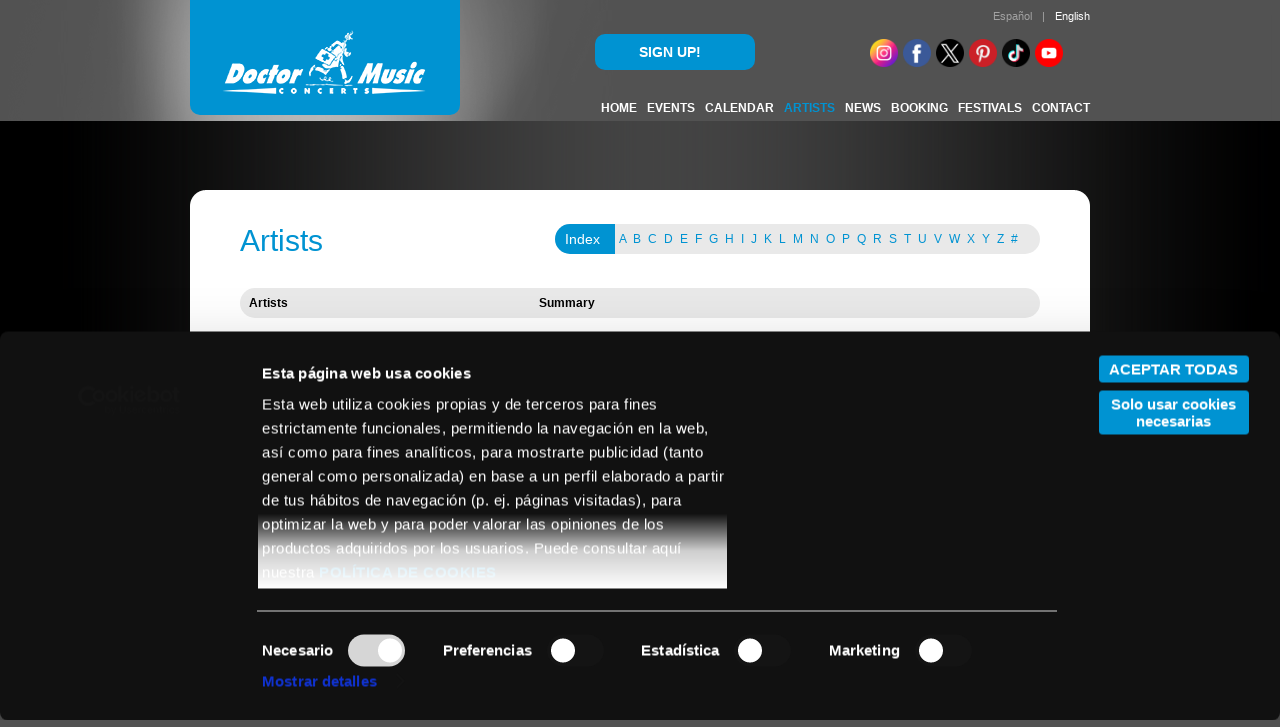

--- FILE ---
content_type: text/html; charset=utf-8
request_url: https://www.doctormusic.com/artists?k=B
body_size: 8881
content:

<!DOCTYPE html>
<html lang="en">
<head>
<title>Artists | Doctor Music Concerts</title>
<meta name="description" content="Check all artists and concerts organized by Doctor Music in Spain. Online ticket sales for the best music events.">
<script id="Cookiebot" src="https://consent.cookiebot.com/uc.js" data-cbid="3ed51dab-d285-43a0-9a8c-4016c9ed4359" data-blockingmode="auto" type="text/javascript"></script>	

<meta name="viewport" content="width=device-width, initial-scale=1">
<link rel="stylesheet" href="https://cdnjs.cloudflare.com/ajax/libs/font-awesome/4.7.0/css/font-awesome.min.css">
<meta property="og:url" content="" />
<meta property="og:title" content="Doctor Music Artists" />
<meta property="og:description" content="Artists" />
<meta property="og:image" content="" />

<meta content="BCNBIT, S.L. (www.bcnbit.com)" http-equiv="Author" lang="en" />
<meta content="text/html; charset=utf-8" http-equiv="Content-Type" lang="en" />
<meta content="Alejandro Sanz, Dotan, Evanescence, Grey Daze, Marilyn Manson, Max Pezzali, Midnight Til Morning, Moby, Robbie Williams, Super 90&#039;s, Zach Bryan, Donostia Arena, Golem&#039;S, Icónica Santalucía Sevilla Fest, La (2) de Apolo, La Farga de L&#039;Hospitalet, La Riviera, Lula Club, MEO Arena, Olimpic Arena Badalona, Palacio Vistalegre, Razzmatazz 1, Razzmatazz 3, RCDE Stadium, Resurrection Fest, Sala Uni, Sala Villanos, Barcelona, Lisboa, Madrid, San Sebastián, Sevilla, Viveiro, buy, concert, tickets" http-equiv="Keywords" lang="en" />
<meta content="width=900" http-equiv="Viewport" lang="en" />
<meta name="description" content="Concert promoters. Information about international tours and ticket sales for concerts scheduled in Spain." />
<link href="favicon.ico" rel="icon" type="image/x-icon" />
<link href="favicon.ico" rel="shortcut icon" type="image/x-icon" />
<script src="https://analytics.ahrefs.com/analytics.js" data-key="e1yeGEKlTdikyo7vjgvydA" async></script><link rel="canonical" href="https://www.doctormusic.com/artists" /><link rel="alternate" hreflang="es" href="https://www.doctormusic.com/artistas" />
<link rel="alternate" hreflang="en" href="https://www.doctormusic.com/artists" />
<link rel="alternate" hreflang="x-default" href="https://www.doctormusic.com/artistas" />
<script type="application/ld+json">{"@context":"https://schema.org","@type":"Organization","name":"Doctor Music","alternateName":"Big Tours SL","url":"https://www.doctormusic.com","logo":"https://www.doctormusic.com/logo_header_new.png","sameAs":["https://www.facebook.com/doctormusicconcerts","https://twitter.com/DoctorMusicTuit","https://instagram.com/doctormusicconcerts","https://www.youtube.com/DoctorMusicTv","https://www.tiktok.com/@doctormusicconcerts"],"contactPoint":{"@type":"ContactPoint","contactType":"Customer Service","email":"info@doctormusic.com"}}</script><link rel="image_src" href="" />
<link href="dist/css/styles.min.css" rel="stylesheet" type="text/css" />
<link href="dist/css/artist.min.css" rel="stylesheet" type="text/css"/>
<script src="https://ajax.googleapis.com/ajax/libs/jquery/1.7/jquery.min.js" ></script>
</head>
<body>
<!-- Google Code para etiquetas de remarketing -->
<!--------------------------------------------------
Es posible que las etiquetas de remarketing todavía no estén asociadas a la información de identificación personal o que estén en páginas relacionadas con las categorías delicadas. Para obtener más información e instrucciones sobre cómo configurar la etiqueta, consulte http://google.com/ads/remarketingsetup.
--------------------------------------------------->
<script type="text/plain" data-cookieconsent="marketing">
            Cookiebot.getScript("//www.googleadservices.com/pagead/conversion_async.js", true, function () {
                window.google_trackConversion({
                google_conversion_id: 954238504,
                google_custom_params: window.google_tag_params,
                google_remarketing_only: true
                });
            });
        </script><noscript>
<div style="display:inline;">
<img height="1" width="1" style="border-style:none;" alt="" src="//googleads.g.doubleclick.net/pagead/viewthroughconversion/954238504/?value=0&amp;guid=ON&amp;script=0"/>
</div>
</noscript>

  <div id="div_artists_1"></div>
  <div id="div_artists_2">
    <div id="div_header">
  <div id="div_languages">
    <span style="margin: 0px 10px 0px 0px;"><a href="javascript:set_language('es')">Español</a></span>|<span class="on" style="margin: 0px 0px 0px 10px;">English</span>  </div>
  <div id="div_dj">

  <a class="href_newsletters_home_header" href="info.php">
    <div class="newsletters_home_header">
      <div id="descripcio">
        <p style="margin: 0px; text-align: center !important;"><strong>SIGN UP!</strong><br>
      </div>
    </div>
  </a>

  <!--<a href="http://www.doctormusicfestival.com" target="_blank"><img style="margin-top: -10px; float: right; display: block; margin-left: 15px;" align="absmiddle" border="0" width="50" src="images/logo-dmf.png" /></a>&nbsp;-->
  <!--<a href="http://www.doctormusic.dj" target="_blank"><img style="margin-top: 5px; float: right; display: block; margin-right: 5px;" align="absmiddle" border="0" height="28" src="images/logo_doctormusicdj.png" width="117" /></a>&nbsp;-->
  <a href="https://www.youtube.com/DoctorMusicTv" target="_blank"><img style="float: right; display: block; margin-right: 27px;margin-top:5px;" border="0" height="28" src="images/youtube.png" width="28" /></a>&nbsp;
  <a href="https://www.tiktok.com/@doctormusicconcerts" target="_blank"><img style="float: right; display: block; margin-right: 5px;margin-top:5px;" border="0" height="28" src="images/tik-tok.png" width="28" /></a>&nbsp;
  <!--<a href="https://plus.google.com/112283362695646186784/posts" target="_blank"><img style="float: right; display: block; margin-right: 5px;" border="0" height="35" src="images/googleplus.png" width="35" /></a>&nbsp;-->
  <a href="http://pinterest.com/doctormusic/" target="_blank"><img style="float: right; display: block; margin-right: 5px;margin-top:5px;" border="0" height="28" src="images/pinterest.png" width="28" /></a>&nbsp;
  <a href="https://x.com/DoctorMusicTuit" target="_blank"><img style="float: right; display: block; margin-right: 5px;margin-top:5px;" border="0" height="28" src="images/twitter.png" width="28" /></a>&nbsp;
  <a href="http://www.facebook.com/doctormusicconcerts" target="_blank"><img style="float: right; display: block; margin-right: 5px;margin-top:5px;" border="0" height="28" src="images/facebook.png" width="28" /></a>&nbsp;
  <a href="https://instagram.com/doctormusicconcerts" target="_blank"><img style="float: right; display: block; margin-right: 5px;margin-top:5px;" border="0" height="28" src="images/instagram.png" width="28" /></a>&nbsp;


  </div>
  
  <div id="div_main_menu">
    <ul>
      <div id="barlogo_close" onclick="closeNav()"><i class="fa fa-close"></i></div>
      <div class="top_menu">
<li class="off"><div><div><div><a href="/home">HOME</a></div></div></div></li>
      <li class="off"><div><div><div><a href="/concerts">EVENTS</a></div></div></div></li>
      <li class="off"><div><div><div><a href="/calendar">CALENDAR</a></div></div></div></li>
      <li class="on"><div><div><div><a href="/artists">ARTISTS</a></div></div></div></li>
      <li class="off"><div><div><div><a href="/news">NEWS</a></div></div></div></li>
      <li class="off"><div><div><div><a href="/booking">BOOKING</a></div></div></div></li>
      <li class="off"><div><div><div><a href="/festivals">FESTIVALS</a></div></div></div></li>
      <li class="off"><div><div><div><a href="/contact">CONTACT</a></div></div></div></li>
    </div>
    </ul>
  </div>
</div>
<div id="div_index_16">
</div>

<script>
function closeNav() {
  document.getElementById("div_main_menu").style.visibility = "hidden";
  document.getElementById("barlogo_close").style.visibility = "hidden";
  document.getElementById("div_header").style.display = "none";
}
</script>    <div id="div_artists_3"></div>
    <div id="div_artists_4">
        <div id="image-top" style="height: 20px"><img border="0" height="20" src="images/top.png" width="900"/></div>
      <div id="div_artists_5">
          <br/>
        <div class="h1">Artists</div>
                    <div class="ind">
                <div class="indice">Index</div>
                <div class=" letras">
                                        <a href="artists?k=A">A</a>
                                        <a href="artists?k=B">B</a>
                                        <a href="artists?k=C">C</a>
                                        <a href="artists?k=D">D</a>
                                        <a href="artists?k=E">E</a>
                                        <a href="artists?k=F">F</a>
                                        <a href="artists?k=G">G</a>
                                        <a href="artists?k=H">H</a>
                                        <a href="artists?k=I">I</a>
                                        <a href="artists?k=J">J</a>
                                        <a href="artists?k=K">K</a>
                                        <a href="artists?k=L">L</a>
                                        <a href="artists?k=M">M</a>
                                        <a href="artists?k=N">N</a>
                                        <a href="artists?k=O">O</a>
                                        <a href="artists?k=P">P</a>
                                        <a href="artists?k=Q">Q</a>
                                        <a href="artists?k=R">R</a>
                                        <a href="artists?k=S">S</a>
                                        <a href="artists?k=T">T</a>
                                        <a href="artists?k=U">U</a>
                                        <a href="artists?k=V">V</a>
                                        <a href="artists?k=W">W</a>
                                        <a href="artists?k=X">X</a>
                                        <a href="artists?k=Y">Y</a>
                                        <a href="artists?k=Z">Z</a>
                                         <a href="artists">#</a>
                                </div>
            </div>
        
          
                      <div id="div_artists_6">

          
            <div class="letras sub" style="width: 792px">
                <div class="grid_header" style="float: left; width: 280px">Artists</div>
                <div class="grid_header" style="float: left; width: 480px">Summary</div>
                <div style="clear: both"></div>
            </div>
            <br style="clear: both"/>
                            <div class="letralink" id="B">B</div>
                 
                <div class="grid_cell" style="float: left; width: 280px">
                  <a href="javascript:go_to_artists('en','babel-fish')">
                    Babel Fish                    <!-- < ?php echo html_entity_decode(mb_convert_encoding(htmlspecialchars(cut_string($arr_lista_artist_letra[$i]["title"], 17), ENT_QUOTES), 'HTML-ENTITIES', 'UTF-8')); ?> -->
                  </a>
                </div>
                <div class="grid_cell" style="float: left; width: 480px">Norwegian pop rock band from Oslo formed in the late 1980s</div>
                <div style="clear: both; height: 2px; border-top: 1px solid #dcdcdc; margin-bottom: 5px"></div>
             
                <div class="grid_cell" style="float: left; width: 280px">
                  <a href="javascript:go_to_artists('en','babes-in-toyland')">
                    Babes in Toyland                    <!-- < ?php echo html_entity_decode(mb_convert_encoding(htmlspecialchars(cut_string($arr_lista_artist_letra[$i]["title"], 17), ENT_QUOTES), 'HTML-ENTITIES', 'UTF-8')); ?> -->
                  </a>
                </div>
                <div class="grid_cell" style="float: left; width: 480px">Babes in Toyland was an American grunge/rock band from Minnesota formed in 1987. The...</div>
                <div style="clear: both; height: 2px; border-top: 1px solid #dcdcdc; margin-bottom: 5px"></div>
             
                <div class="grid_cell" style="float: left; width: 280px">
                  <a href="javascript:go_to_artists('en','backstreet-boys')">
                    Backstreet Boys                    <!-- < ?php echo html_entity_decode(mb_convert_encoding(htmlspecialchars(cut_string($arr_lista_artist_letra[$i]["title"], 17), ENT_QUOTES), 'HTML-ENTITIES', 'UTF-8')); ?> -->
                  </a>
                </div>
                <div class="grid_cell" style="float: left; width: 480px">The American vocal group formed in Orlando is the best-selling boy band of all time</div>
                <div style="clear: both; height: 2px; border-top: 1px solid #dcdcdc; margin-bottom: 5px"></div>
             
                <div class="grid_cell" style="float: left; width: 280px">
                  <a href="javascript:go_to_artists('en','bad-manners')">
                    Bad Manners                    <!-- < ?php echo html_entity_decode(mb_convert_encoding(htmlspecialchars(cut_string($arr_lista_artist_letra[$i]["title"], 17), ENT_QUOTES), 'HTML-ENTITIES', 'UTF-8')); ?> -->
                  </a>
                </div>
                <div class="grid_cell" style="float: left; width: 480px">Bad Manners are a two-tone and ska band led by frontman Buster Bloodvessel, formed in...</div>
                <div style="clear: both; height: 2px; border-top: 1px solid #dcdcdc; margin-bottom: 5px"></div>
             
                <div class="grid_cell" style="float: left; width: 280px">
                  <a href="javascript:go_to_artists('en','bad-religion')">
                    Bad Religion                    <!-- < ?php echo html_entity_decode(mb_convert_encoding(htmlspecialchars(cut_string($arr_lista_artist_letra[$i]["title"], 17), ENT_QUOTES), 'HTML-ENTITIES', 'UTF-8')); ?> -->
                  </a>
                </div>
                <div class="grid_cell" style="float: left; width: 480px">The band formed in Los Angeles is considered one of the most successful independent p...</div>
                <div style="clear: both; height: 2px; border-top: 1px solid #dcdcdc; margin-bottom: 5px"></div>
             
                <div class="grid_cell" style="float: left; width: 280px">
                  <a href="javascript:go_to_artists('en','barry-adamson')">
                    Barry Adamson                    <!-- < ?php echo html_entity_decode(mb_convert_encoding(htmlspecialchars(cut_string($arr_lista_artist_letra[$i]["title"], 17), ENT_QUOTES), 'HTML-ENTITIES', 'UTF-8')); ?> -->
                  </a>
                </div>
                <div class="grid_cell" style="float: left; width: 480px">Barry Adamson is a rock musician. He has worked with bands such as Magazine, Buzzcock...</div>
                <div style="clear: both; height: 2px; border-top: 1px solid #dcdcdc; margin-bottom: 5px"></div>
             
                <div class="grid_cell" style="float: left; width: 280px">
                  <a href="javascript:go_to_artists('en','battlebeast')">
                    Battle Beast                    <!-- < ?php echo html_entity_decode(mb_convert_encoding(htmlspecialchars(cut_string($arr_lista_artist_letra[$i]["title"], 17), ENT_QUOTES), 'HTML-ENTITIES', 'UTF-8')); ?> -->
                  </a>
                </div>
                <div class="grid_cell" style="float: left; width: 480px">Battle Beast is a Finnish heavy metal and power metal band established in Helsinki.</div>
                <div style="clear: both; height: 2px; border-top: 1px solid #dcdcdc; margin-bottom: 5px"></div>
             
                <div class="grid_cell" style="float: left; width: 280px">
                  <a href="javascript:go_to_artists('en','bebe-rexha')">
                    Bebe Rexha                    <!-- < ?php echo html_entity_decode(mb_convert_encoding(htmlspecialchars(cut_string($arr_lista_artist_letra[$i]["title"], 17), ENT_QUOTES), 'HTML-ENTITIES', 'UTF-8')); ?> -->
                  </a>
                </div>
                <div class="grid_cell" style="float: left; width: 480px">This young Singer/songwriter has already made worldwide hits</div>
                <div style="clear: both; height: 2px; border-top: 1px solid #dcdcdc; margin-bottom: 5px"></div>
             
                <div class="grid_cell" style="float: left; width: 280px">
                  <a href="javascript:go_to_artists('en','ben-harper')">
                    Ben Harper                    <!-- < ?php echo html_entity_decode(mb_convert_encoding(htmlspecialchars(cut_string($arr_lista_artist_letra[$i]["title"], 17), ENT_QUOTES), 'HTML-ENTITIES', 'UTF-8')); ?> -->
                  </a>
                </div>
                <div class="grid_cell" style="float: left; width: 480px">American singer-songwriter and musician whose fan base spans several continents</div>
                <div style="clear: both; height: 2px; border-top: 1px solid #dcdcdc; margin-bottom: 5px"></div>
             
                <div class="grid_cell" style="float: left; width: 280px">
                  <a href="javascript:go_to_artists('en','berri-txarrak')">
                    Berri Txarrak                    <!-- < ?php echo html_entity_decode(mb_convert_encoding(htmlspecialchars(cut_string($arr_lista_artist_letra[$i]["title"], 17), ENT_QUOTES), 'HTML-ENTITIES', 'UTF-8')); ?> -->
                  </a>
                </div>
                <div class="grid_cell" style="float: left; width: 480px">Berri Txarrak was a Basque power trio that starts from the most forceful rock and emb...</div>
                <div style="clear: both; height: 2px; border-top: 1px solid #dcdcdc; margin-bottom: 5px"></div>
             
                <div class="grid_cell" style="float: left; width: 280px">
                  <a href="javascript:go_to_artists('en','beth-ditto')">
                    Beth Ditto                    <!-- < ?php echo html_entity_decode(mb_convert_encoding(htmlspecialchars(cut_string($arr_lista_artist_letra[$i]["title"], 17), ENT_QUOTES), 'HTML-ENTITIES', 'UTF-8')); ?> -->
                  </a>
                </div>
                <div class="grid_cell" style="float: left; width: 480px">The frontwoman of one of most talked-about dancy garage-punk bands, Gossip</div>
                <div style="clear: both; height: 2px; border-top: 1px solid #dcdcdc; margin-bottom: 5px"></div>
             
                <div class="grid_cell" style="float: left; width: 280px">
                  <a href="javascript:go_to_artists('en','beverly-knight')">
                    Beverly Knight                    <!-- < ?php echo html_entity_decode(mb_convert_encoding(htmlspecialchars(cut_string($arr_lista_artist_letra[$i]["title"], 17), ENT_QUOTES), 'HTML-ENTITIES', 'UTF-8')); ?> -->
                  </a>
                </div>
                <div class="grid_cell" style="float: left; width: 480px">Beverley Anne Smith is a British soul and R&amp;B singer, whose debut album The B-Funk wa...</div>
                <div style="clear: both; height: 2px; border-top: 1px solid #dcdcdc; margin-bottom: 5px"></div>
             
                <div class="grid_cell" style="float: left; width: 280px">
                  <a href="javascript:go_to_artists('en','beyonce')">
                    Beyoncé                    <!-- < ?php echo html_entity_decode(mb_convert_encoding(htmlspecialchars(cut_string($arr_lista_artist_letra[$i]["title"], 17), ENT_QUOTES), 'HTML-ENTITIES', 'UTF-8')); ?> -->
                  </a>
                </div>
                <div class="grid_cell" style="float: left; width: 480px">The American R&amp;B singer is one of the best-selling music artists of all time</div>
                <div style="clear: both; height: 2px; border-top: 1px solid #dcdcdc; margin-bottom: 5px"></div>
             
                <div class="grid_cell" style="float: left; width: 280px">
                  <a href="javascript:go_to_artists('en','biffy-clyro')">
                    Biffy Clyro                    <!-- < ?php echo html_entity_decode(mb_convert_encoding(htmlspecialchars(cut_string($arr_lista_artist_letra[$i]["title"], 17), ENT_QUOTES), 'HTML-ENTITIES', 'UTF-8')); ?> -->
                  </a>
                </div>
                <div class="grid_cell" style="float: left; width: 480px">Biffy Clyro is a rock band from Scotland, formed in 1995. After their first three alb...</div>
                <div style="clear: both; height: 2px; border-top: 1px solid #dcdcdc; margin-bottom: 5px"></div>
             
                <div class="grid_cell" style="float: left; width: 280px">
                  <a href="javascript:go_to_artists('en','big-audio-dynamite')">
                    Big Audio Dynamite                    <!-- < ?php echo html_entity_decode(mb_convert_encoding(htmlspecialchars(cut_string($arr_lista_artist_letra[$i]["title"], 17), ENT_QUOTES), 'HTML-ENTITIES', 'UTF-8')); ?> -->
                  </a>
                </div>
                <div class="grid_cell" style="float: left; width: 480px">Big Audio Dynamite is a British band formed in 1984. They are characterized by combin...</div>
                <div style="clear: both; height: 2px; border-top: 1px solid #dcdcdc; margin-bottom: 5px"></div>
             
                <div class="grid_cell" style="float: left; width: 280px">
                  <a href="javascript:go_to_artists('en','biohazard')">
                    Biohazard                    <!-- < ?php echo html_entity_decode(mb_convert_encoding(htmlspecialchars(cut_string($arr_lista_artist_letra[$i]["title"], 17), ENT_QUOTES), 'HTML-ENTITIES', 'UTF-8')); ?> -->
                  </a>
                </div>
                <div class="grid_cell" style="float: left; width: 480px">The band, a musical pioneer in every sense of the word, was one of the first to seaml...</div>
                <div style="clear: both; height: 2px; border-top: 1px solid #dcdcdc; margin-bottom: 5px"></div>
             
                <div class="grid_cell" style="float: left; width: 280px">
                  <a href="javascript:go_to_artists('en','birdy')">
                    Birdy                    <!-- < ?php echo html_entity_decode(mb_convert_encoding(htmlspecialchars(cut_string($arr_lista_artist_letra[$i]["title"], 17), ENT_QUOTES), 'HTML-ENTITIES', 'UTF-8')); ?> -->
                  </a>
                </div>
                <div class="grid_cell" style="float: left; width: 480px">The English musician, singer and songwriter is already one of the most promising pop...</div>
                <div style="clear: both; height: 2px; border-top: 1px solid #dcdcdc; margin-bottom: 5px"></div>
             
                <div class="grid_cell" style="float: left; width: 280px">
                  <a href="javascript:go_to_artists('en','bjorn-again')">
                    Bjorn Again                    <!-- < ?php echo html_entity_decode(mb_convert_encoding(htmlspecialchars(cut_string($arr_lista_artist_letra[$i]["title"], 17), ENT_QUOTES), 'HTML-ENTITIES', 'UTF-8')); ?> -->
                  </a>
                </div>
                <div class="grid_cell" style="float: left; width: 480px">Björn Again is an Australian ABBA tribute band formed in 1988. The name is a referen...</div>
                <div style="clear: both; height: 2px; border-top: 1px solid #dcdcdc; margin-bottom: 5px"></div>
             
                <div class="grid_cell" style="float: left; width: 280px">
                  <a href="javascript:go_to_artists('en','bjork')">
                    Björk                    <!-- < ?php echo html_entity_decode(mb_convert_encoding(htmlspecialchars(cut_string($arr_lista_artist_letra[$i]["title"], 17), ENT_QUOTES), 'HTML-ENTITIES', 'UTF-8')); ?> -->
                  </a>
                </div>
                <div class="grid_cell" style="float: left; width: 480px">The Icelandic singer-songwriter is known worldwide for her expressive and powerful vo...</div>
                <div style="clear: both; height: 2px; border-top: 1px solid #dcdcdc; margin-bottom: 5px"></div>
             
                <div class="grid_cell" style="float: left; width: 280px">
                  <a href="javascript:go_to_artists('en','black')">
                    Black                    <!-- < ?php echo html_entity_decode(mb_convert_encoding(htmlspecialchars(cut_string($arr_lista_artist_letra[$i]["title"], 17), ENT_QUOTES), 'HTML-ENTITIES', 'UTF-8')); ?> -->
                  </a>
                </div>
                <div class="grid_cell" style="float: left; width: 480px">Black reached their greatest success in 1987 with the release of Wonderful Life</div>
                <div style="clear: both; height: 2px; border-top: 1px solid #dcdcdc; margin-bottom: 5px"></div>
             
                <div class="grid_cell" style="float: left; width: 280px">
                  <a href="javascript:go_to_artists('en','black-veil-brides')">
                    Black Veil Brides                    <!-- < ?php echo html_entity_decode(mb_convert_encoding(htmlspecialchars(cut_string($arr_lista_artist_letra[$i]["title"], 17), ENT_QUOTES), 'HTML-ENTITIES', 'UTF-8')); ?> -->
                  </a>
                </div>
                <div class="grid_cell" style="float: left; width: 480px">The last metal phenomenon is awaited by a legion of loyal and active supporters</div>
                <div style="clear: both; height: 2px; border-top: 1px solid #dcdcdc; margin-bottom: 5px"></div>
             
                <div class="grid_cell" style="float: left; width: 280px">
                  <a href="javascript:go_to_artists('en','blackbear')">
                    Blackbear                    <!-- < ?php echo html_entity_decode(mb_convert_encoding(htmlspecialchars(cut_string($arr_lista_artist_letra[$i]["title"], 17), ENT_QUOTES), 'HTML-ENTITIES', 'UTF-8')); ?> -->
                  </a>
                </div>
                <div class="grid_cell" style="float: left; width: 480px">Matthew Tyler Musto is an American rapper, known professionally as Blackbear.</div>
                <div style="clear: both; height: 2px; border-top: 1px solid #dcdcdc; margin-bottom: 5px"></div>
             
                <div class="grid_cell" style="float: left; width: 280px">
                  <a href="javascript:go_to_artists('en','blind-guardian')">
                    Blind Guardian                    <!-- < ?php echo html_entity_decode(mb_convert_encoding(htmlspecialchars(cut_string($arr_lista_artist_letra[$i]["title"], 17), ENT_QUOTES), 'HTML-ENTITIES', 'UTF-8')); ?> -->
                  </a>
                </div>
                <div class="grid_cell" style="float: left; width: 480px">German power metal band formed in the mid-1980s</div>
                <div style="clear: both; height: 2px; border-top: 1px solid #dcdcdc; margin-bottom: 5px"></div>
             
                <div class="grid_cell" style="float: left; width: 280px">
                  <a href="javascript:go_to_artists('en','blondie')">
                    Blondie                    <!-- < ?php echo html_entity_decode(mb_convert_encoding(htmlspecialchars(cut_string($arr_lista_artist_letra[$i]["title"], 17), ENT_QUOTES), 'HTML-ENTITIES', 'UTF-8')); ?> -->
                  </a>
                </div>
                <div class="grid_cell" style="float: left; width: 480px">The American rock band, founded by singer Deborah Harry and Chris Stein, was a pionee...</div>
                <div style="clear: both; height: 2px; border-top: 1px solid #dcdcdc; margin-bottom: 5px"></div>
             
                <div class="grid_cell" style="float: left; width: 280px">
                  <a href="javascript:go_to_artists('en','bloodhound-gang')">
                    Bloodhound Gang                    <!-- < ?php echo html_entity_decode(mb_convert_encoding(htmlspecialchars(cut_string($arr_lista_artist_letra[$i]["title"], 17), ENT_QUOTES), 'HTML-ENTITIES', 'UTF-8')); ?> -->
                  </a>
                </div>
                <div class="grid_cell" style="float: left; width: 480px">The American comedy rock band are best known for their hit singles such as &#039;Fire Wate...</div>
                <div style="clear: both; height: 2px; border-top: 1px solid #dcdcdc; margin-bottom: 5px"></div>
             
                <div class="grid_cell" style="float: left; width: 280px">
                  <a href="javascript:go_to_artists('en','blow-monkeys')">
                    Blow Monkeys                    <!-- < ?php echo html_entity_decode(mb_convert_encoding(htmlspecialchars(cut_string($arr_lista_artist_letra[$i]["title"], 17), ENT_QUOTES), 'HTML-ENTITIES', 'UTF-8')); ?> -->
                  </a>
                </div>
                <div class="grid_cell" style="float: left; width: 480px">British band formed in the eighties, popular for its appearance on the soundtrack of</div>
                <div style="clear: both; height: 2px; border-top: 1px solid #dcdcdc; margin-bottom: 5px"></div>
             
                <div class="grid_cell" style="float: left; width: 280px">
                  <a href="javascript:go_to_artists('en','blur')">
                    Blur                    <!-- < ?php echo html_entity_decode(mb_convert_encoding(htmlspecialchars(cut_string($arr_lista_artist_letra[$i]["title"], 17), ENT_QUOTES), 'HTML-ENTITIES', 'UTF-8')); ?> -->
                  </a>
                </div>
                <div class="grid_cell" style="float: left; width: 480px">The band helped to popularise the Britpop genre in the 90&#039;s and achieved mass popular...</div>
                <div style="clear: both; height: 2px; border-top: 1px solid #dcdcdc; margin-bottom: 5px"></div>
             
                <div class="grid_cell" style="float: left; width: 280px">
                  <a href="javascript:go_to_artists('en','bobby-brown')">
                    Bobby Brown                    <!-- < ?php echo html_entity_decode(mb_convert_encoding(htmlspecialchars(cut_string($arr_lista_artist_letra[$i]["title"], 17), ENT_QUOTES), 'HTML-ENTITIES', 'UTF-8')); ?> -->
                  </a>
                </div>
                <div class="grid_cell" style="float: left; width: 480px">One of the biggest names in R &amp; B in the late 80&#039;s and early 90</div>
                <div style="clear: both; height: 2px; border-top: 1px solid #dcdcdc; margin-bottom: 5px"></div>
             
                <div class="grid_cell" style="float: left; width: 280px">
                  <a href="javascript:go_to_artists('en','bombai')">
                    Bombai                    <!-- < ?php echo html_entity_decode(mb_convert_encoding(htmlspecialchars(cut_string($arr_lista_artist_letra[$i]["title"], 17), ENT_QUOTES), 'HTML-ENTITIES', 'UTF-8')); ?> -->
                  </a>
                </div>
                <div class="grid_cell" style="float: left; width: 480px">Spanish band which music ranges from pop-rock to reggae and independent music.</div>
                <div style="clear: both; height: 2px; border-top: 1px solid #dcdcdc; margin-bottom: 5px"></div>
             
                <div class="grid_cell" style="float: left; width: 280px">
                  <a href="javascript:go_to_artists('en','bombay-bicycle-club')">
                    Bombay Bicycle Club                    <!-- < ?php echo html_entity_decode(mb_convert_encoding(htmlspecialchars(cut_string($arr_lista_artist_letra[$i]["title"], 17), ENT_QUOTES), 'HTML-ENTITIES', 'UTF-8')); ?> -->
                  </a>
                </div>
                <div class="grid_cell" style="float: left; width: 480px">Finest inde band from Britain of the last years</div>
                <div style="clear: both; height: 2px; border-top: 1px solid #dcdcdc; margin-bottom: 5px"></div>
             
                <div class="grid_cell" style="float: left; width: 280px">
                  <a href="javascript:go_to_artists('en','bon-jovi')">
                    Bon Jovi                    <!-- < ?php echo html_entity_decode(mb_convert_encoding(htmlspecialchars(cut_string($arr_lista_artist_letra[$i]["title"], 17), ENT_QUOTES), 'HTML-ENTITIES', 'UTF-8')); ?> -->
                  </a>
                </div>
                <div class="grid_cell" style="float: left; width: 480px">The popular New Jersey band led by Jon Bon Jovi</div>
                <div style="clear: both; height: 2px; border-top: 1px solid #dcdcdc; margin-bottom: 5px"></div>
             
                <div class="grid_cell" style="float: left; width: 280px">
                  <a href="javascript:go_to_artists('en','bonnie-raitt')">
                    Bonnie Raitt                    <!-- < ?php echo html_entity_decode(mb_convert_encoding(htmlspecialchars(cut_string($arr_lista_artist_letra[$i]["title"], 17), ENT_QUOTES), 'HTML-ENTITIES', 'UTF-8')); ?> -->
                  </a>
                </div>
                <div class="grid_cell" style="float: left; width: 480px">The American blues singer-songwriter achieved great commercial success in the 90&#039;s</div>
                <div style="clear: both; height: 2px; border-top: 1px solid #dcdcdc; margin-bottom: 5px"></div>
             
                <div class="grid_cell" style="float: left; width: 280px">
                  <a href="javascript:go_to_artists('en','brant-bjork')">
                    Brant Bjork                    <!-- < ?php echo html_entity_decode(mb_convert_encoding(htmlspecialchars(cut_string($arr_lista_artist_letra[$i]["title"], 17), ENT_QUOTES), 'HTML-ENTITIES', 'UTF-8')); ?> -->
                  </a>
                </div>
                <div class="grid_cell" style="float: left; width: 480px">Brant Bjork is an American musician is mainly known for being one of the most relevan...</div>
                <div style="clear: both; height: 2px; border-top: 1px solid #dcdcdc; margin-bottom: 5px"></div>
             
                <div class="grid_cell" style="float: left; width: 280px">
                  <a href="javascript:go_to_artists('en','brett-dennen')">
                    Brett Dennen                    <!-- < ?php echo html_entity_decode(mb_convert_encoding(htmlspecialchars(cut_string($arr_lista_artist_letra[$i]["title"], 17), ENT_QUOTES), 'HTML-ENTITIES', 'UTF-8')); ?> -->
                  </a>
                </div>
                <div class="grid_cell" style="float: left; width: 480px">American singer-songwriter considered the promise of Californian folk.</div>
                <div style="clear: both; height: 2px; border-top: 1px solid #dcdcdc; margin-bottom: 5px"></div>
             
                <div class="grid_cell" style="float: left; width: 280px">
                  <a href="javascript:go_to_artists('en','brian-may')">
                    Brian May                    <!-- < ?php echo html_entity_decode(mb_convert_encoding(htmlspecialchars(cut_string($arr_lista_artist_letra[$i]["title"], 17), ENT_QUOTES), 'HTML-ENTITIES', 'UTF-8')); ?> -->
                  </a>
                </div>
                <div class="grid_cell" style="float: left; width: 480px">Who was a Queen member is considered one of the greatest and most original guitarists...</div>
                <div style="clear: both; height: 2px; border-top: 1px solid #dcdcdc; margin-bottom: 5px"></div>
             
                <div class="grid_cell" style="float: left; width: 280px">
                  <a href="javascript:go_to_artists('en','britney-spears')">
                    Britney Spears                    <!-- < ?php echo html_entity_decode(mb_convert_encoding(htmlspecialchars(cut_string($arr_lista_artist_letra[$i]["title"], 17), ENT_QUOTES), 'HTML-ENTITIES', 'UTF-8')); ?> -->
                  </a>
                </div>
                <div class="grid_cell" style="float: left; width: 480px">American pop singer is one of the most influential figures in the revival of teen pop...</div>
                <div style="clear: both; height: 2px; border-top: 1px solid #dcdcdc; margin-bottom: 5px"></div>
             
                <div class="grid_cell" style="float: left; width: 280px">
                  <a href="javascript:go_to_artists('en','brooke-fraser')">
                    Brooke Fraser                    <!-- < ?php echo html_entity_decode(mb_convert_encoding(htmlspecialchars(cut_string($arr_lista_artist_letra[$i]["title"], 17), ENT_QUOTES), 'HTML-ENTITIES', 'UTF-8')); ?> -->
                  </a>
                </div>
                <div class="grid_cell" style="float: left; width: 480px">New Zealand&#039;s pop-folk artist</div>
                <div style="clear: both; height: 2px; border-top: 1px solid #dcdcdc; margin-bottom: 5px"></div>
             
                <div class="grid_cell" style="float: left; width: 280px">
                  <a href="javascript:go_to_artists('en','bruce-dickinson')">
                    Bruce Dickinson                    <!-- < ?php echo html_entity_decode(mb_convert_encoding(htmlspecialchars(cut_string($arr_lista_artist_letra[$i]["title"], 17), ENT_QUOTES), 'HTML-ENTITIES', 'UTF-8')); ?> -->
                  </a>
                </div>
                <div class="grid_cell" style="float: left; width: 480px">English singer and songwriter, best known as the lead vocalist of the heavy metal ban...</div>
                <div style="clear: both; height: 2px; border-top: 1px solid #dcdcdc; margin-bottom: 5px"></div>
             
                <div class="grid_cell" style="float: left; width: 280px">
                  <a href="javascript:go_to_artists('en','bruce-springsteen')">
                    Bruce Springsteen                    <!-- < ?php echo html_entity_decode(mb_convert_encoding(htmlspecialchars(cut_string($arr_lista_artist_letra[$i]["title"], 17), ENT_QUOTES), 'HTML-ENTITIES', 'UTF-8')); ?> -->
                  </a>
                </div>
                <div class="grid_cell" style="float: left; width: 480px">The New Jersey rocker is considered one of the most outstanding and important compose...</div>
                <div style="clear: both; height: 2px; border-top: 1px solid #dcdcdc; margin-bottom: 5px"></div>
             
                <div class="grid_cell" style="float: left; width: 280px">
                  <a href="javascript:go_to_artists('en','bruno-mars')">
                    Bruno Mars                    <!-- < ?php echo html_entity_decode(mb_convert_encoding(htmlspecialchars(cut_string($arr_lista_artist_letra[$i]["title"], 17), ENT_QUOTES), 'HTML-ENTITIES', 'UTF-8')); ?> -->
                  </a>
                </div>
                <div class="grid_cell" style="float: left; width: 480px">The singer from Hawaii is triumphing worldwide with his pop influenced by soul and R&amp;...</div>
                <div style="clear: both; height: 2px; border-top: 1px solid #dcdcdc; margin-bottom: 5px"></div>
             
                <div class="grid_cell" style="float: left; width: 280px">
                  <a href="javascript:go_to_artists('en','brunori-sas')">
                    Brunori Sas                    <!-- < ?php echo html_entity_decode(mb_convert_encoding(htmlspecialchars(cut_string($arr_lista_artist_letra[$i]["title"], 17), ENT_QUOTES), 'HTML-ENTITIES', 'UTF-8')); ?> -->
                  </a>
                </div>
                <div class="grid_cell" style="float: left; width: 480px">Acclaimed Italian musician with multiple chart-topping records and just as many sold-...</div>
                <div style="clear: both; height: 2px; border-top: 1px solid #dcdcdc; margin-bottom: 5px"></div>
             
                <div class="grid_cell" style="float: left; width: 280px">
                  <a href="javascript:go_to_artists('en','bryan-adams')">
                    Bryan Adams                    <!-- < ?php echo html_entity_decode(mb_convert_encoding(htmlspecialchars(cut_string($arr_lista_artist_letra[$i]["title"], 17), ENT_QUOTES), 'HTML-ENTITIES', 'UTF-8')); ?> -->
                  </a>
                </div>
                <div class="grid_cell" style="float: left; width: 480px">With a career spanning over four decades of chart-topping hits and tours, the Canadia...</div>
                <div style="clear: both; height: 2px; border-top: 1px solid #dcdcdc; margin-bottom: 5px"></div>
             
                <div class="grid_cell" style="float: left; width: 280px">
                  <a href="javascript:go_to_artists('en','bryan-ferry')">
                    Bryan Ferry                    <!-- < ?php echo html_entity_decode(mb_convert_encoding(htmlspecialchars(cut_string($arr_lista_artist_letra[$i]["title"], 17), ENT_QUOTES), 'HTML-ENTITIES', 'UTF-8')); ?> -->
                  </a>
                </div>
                <div class="grid_cell" style="float: left; width: 480px">Vocalist and principal songwriter with the band Roxy Music began his highly successfu...</div>
                <div style="clear: both; height: 2px; border-top: 1px solid #dcdcdc; margin-bottom: 5px"></div>
             
                <div class="grid_cell" style="float: left; width: 280px">
                  <a href="javascript:go_to_artists('en','buckcherry')">
                    Buckcherry                    <!-- < ?php echo html_entity_decode(mb_convert_encoding(htmlspecialchars(cut_string($arr_lista_artist_letra[$i]["title"], 17), ENT_QUOTES), 'HTML-ENTITIES', 'UTF-8')); ?> -->
                  </a>
                </div>
                <div class="grid_cell" style="float: left; width: 480px">One of the premier rock bands of the new millennium</div>
                <div style="clear: both; height: 2px; border-top: 1px solid #dcdcdc; margin-bottom: 5px"></div>
             
                <div class="grid_cell" style="float: left; width: 280px">
                  <a href="javascript:go_to_artists('en','burning-spear')">
                    Burning Spear                    <!-- < ?php echo html_entity_decode(mb_convert_encoding(htmlspecialchars(cut_string($arr_lista_artist_letra[$i]["title"], 17), ENT_QUOTES), 'HTML-ENTITIES', 'UTF-8')); ?> -->
                  </a>
                </div>
                <div class="grid_cell" style="float: left; width: 480px">Burning Spear is one of the greatest reggae legend in the world.</div>
                <div style="clear: both; height: 2px; border-top: 1px solid #dcdcdc; margin-bottom: 5px"></div>
             
                <div class="grid_cell" style="float: left; width: 280px">
                  <a href="javascript:go_to_artists('en','busted')">
                    Busted                    <!-- < ?php echo html_entity_decode(mb_convert_encoding(htmlspecialchars(cut_string($arr_lista_artist_letra[$i]["title"], 17), ENT_QUOTES), 'HTML-ENTITIES', 'UTF-8')); ?> -->
                  </a>
                </div>
                <div class="grid_cell" style="float: left; width: 480px">Pop trio Busted are back after more than 10 years</div>
                <div style="clear: both; height: 2px; border-top: 1px solid #dcdcdc; margin-bottom: 5px"></div>
                               </div>
        <div id="div_artists_15"><img border="0" height="1" src="/images/spacer.png" width="1"/></div>
        <br/>
        <div style="clear: both"></div>
      </div>
      <div id="image-bottom" style="background-color: #525252"><img border="0" height="20" src="images/bottom.png" width="900"/></div>
      
<style>
  .float-button{
    position: fixed;
    bottom: 0px;    
    right: 30px;
    z-index: 3;
    cursor: pointer;
    background: #0093D2;
    border-radius:2px;
    padding-left: 15px; 
    padding-right: 15px;
    padding-top: 5px;
    padding-bottom: 5px;
    text-align: center !important;
  }
  .btn{
    text-decoration: none !important;
  }
</style><script type="text/javascript">
  var _gaq = _gaq || [];
  _gaq.push(['_setAccount', 'UA-26857499-1']);
  _gaq.push(['_trackPageview']);

  (function() {
    var ga = document.createElement('script'); ga.type = 'text/javascript'; ga.async = true;
    ga.src = ('https:' == document.location.protocol ? 'https://ssl' : 'http://www') + '.google-analytics.com/ga.js';
    var s = document.getElementsByTagName('script')[0]; s.parentNode.insertBefore(ga, s);
  })();

</script>

<!-- Facebook Pixel Code -->
<script>
!function(f,b,e,v,n,t,s){if(f.fbq)return;n=f.fbq=function(){n.callMethod?
n.callMethod.apply(n,arguments):n.queue.push(arguments)};if(!f._fbq)f._fbq=n;
n.push=n;n.loaded=!0;n.version='2.0';n.queue=[];t=b.createElement(e);t.async=!0;
t.src=v;s=b.getElementsByTagName(e)[0];s.parentNode.insertBefore(t,s)}(window,
document,'script','https://connect.facebook.net/en_US/fbevents.js');
fbq('init', '1725603174433349'); // Insert your pixel ID here.
fbq('track', 'PageView');
</script>
<noscript><img height="1" width="1" style="display:none"
src="https://www.facebook.com/tr?id=1725603174433349&ev=PageView&noscript=1"
/></noscript>
<!-- DO NOT MODIFY -->
<!-- End Facebook Pixel Code -->


<!-- BEGIN: FOOTER INFORMATION -->
<div id="div_footer">
  <div id="div_dj_responsive">
      <div class="social">
          <a href="https://www.youtube.com/DoctorMusicTv" target="_blank"><img src="images/youtube.png" height="28" width="28" /></a>&nbsp;
          <a href="https://www.tiktok.com/@doctormusicconcerts" target="_blank"><img  height="28" src="images/tik-tok.png" width="28" /></a>&nbsp;
          <a href="http://pinterest.com/doctormusic/" target="_blank"><img border="0" height="28" src="images/pinterest.png" width="28" /></a>&nbsp;
          <a href="https://x.com/DoctorMusicTuit" target="_blank"><img border="0" height="28" src="images/twitter.png" width="28" /></a>&nbsp;
          <a href="http://www.facebook.com/doctormusicconcerts" target="_blank"><img border="0" height="28" src="images/facebook.png" width="28" /></a>&nbsp;
          <a href="https://instagram.com/doctormusicconcerts" target="_blank"><img border="0" height="28" src="images/instagram.png" width="28" /></a>&nbsp;
      </div>
      <div class="publi">
        &copy; 2026 - BIG TOURS SL consta inscrita en el Registro Mercantil de Barcelona, en el tomo 36481, folio 107, hoja número Nº B-143.163. <br> <a href="http://www.doctormusic.com/aviso_legal" target="_blank">Legal notice</a> - <a href="http://www.doctormusic.com/politica_privacidad" target="_blank">Privacy Policy</a> - <a href="http://www.doctormusic.com/aviso_cookie" target="_blank">Cookies policy</a> - <a href="http://www.doctormusic.com/terms" target="_blank">General Terms</a>      </div>
      <div class="publi">
          <br>(*) La venta de entradas en doctormusic.com es gestionada por entradas.com
      </div>
  </div>
  <div class="float-button">
          <a class="btn" href="javascript: Cookiebot.renew()">Privacy</a>
      </div> 
</div>
<!-- END: FOOTER INFORMATION -->


<!-- BEGIN: COOKIE INFO -->
<link rel="stylesheet" type="text/css" href="css/jquery.cookiebar.css" />
<script type="text/javascript" src="js/jquery.cookiebar.js"></script>
<script src="dist/js/cookie-consent.min.js" type="text/javascript"></script>
<!-- END: COOKIE INFO -->
    </div>
    <div id="div_header_logo"><a href="/home"><img id="logo_imatge" src="/images/logo_header_2.png"/></a></div>
<div id="div_languages_sm">
    <span style="margin: 0px 10px 0px 0px;"><a href="javascript:set_language('es')">ESP</a></span>|<span class="on" style="margin: 0px 0px 0px 10px;">ENG</span>  </div>
<div class="barlogo_open" onclick="openNav()"><i class="fa fa-bars"></i></div>

<script>
function openNav() {
    document.getElementById('div_header').style.display = "block";
    document.getElementById("div_main_menu").style.visibility = "visible";
    document.getElementById("barlogo_close").style.visibility = "visible";
}
</script>  </div>
</body>
</html>

<script src="dist/js/functions.min.js" type="text/javascript"></script>
<script type="text/javascript" src="jquery/jquery.youtubeplaylist.js"></script>
<script src="dist/js/artist.min.js" type="text/javascript"></script>
<script language="JavaScript" type="text/javascript">
    function go_to_event(lang, performance, prefix, id) {
        var url = '';
        if(prefix == 'concierto') {
            url = (lang === 'es') ? 'concierto-' + performance : 'concert-' + performance;
        }else {
            url = (lang === 'es') ? 'evento-' + performance : 'event-' + performance;
        }

        if (id) window.location.href = url;
        else {
            if (performance) {
                window.location.href = url;
            }
        }
    }
</script>

--- FILE ---
content_type: text/css
request_url: https://www.doctormusic.com/dist/css/styles.min.css
body_size: 8801
content:
div#div_main_menu,div.h2,li.button{font-weight:700}div#div_dj,div#div_languages,div#div_main_menu{right:0;position:absolute}div#div_dj,div#div_header,div#div_header_logo,div#div_index_16,div#div_languages,div#div_main_menu,div.h12{position:absolute}#barlogo_open,.barlogo_open{visibility:hidden}div#div_footer #div_dj_responsive .social{visibility:hidden;display:none}a:active,a:link,a:visited{color:#0093d2;text-decoration:none}a:hover{text-decoration:underline}body{background-color:#525252;background-image:url(../../images/header_bg.png);background-position:top center;background-repeat:no-repeat;font-family:Arial;font-size:12px;margin:0;padding:0}div#div_header_logo,td.button{background-color:#0093d2}div#div_dj{top:34px;width:500px}div#div_footer{color:#fff;font-size:11px;margin:10px 0 0;text-align:center;padding-top:15px}div#div_footer a:active,div#div_footer a:hover,div#div_footer a:link,div#div_footer a:visited{color:#fff;text-decoration:underline}.href_newsletters_home_header:hover,ul .button a{text-decoration:none}div#div_header{height:200px;text-align:right;top:0;width:900px}div#div_header_logo{border-radius:0 0 10px 10px;height:56px;left:0;padding:30px 0 29px;top:0;width:270px}td.box,td.form,td.grid{border:1px solid #0093d2}img#logo_imatge{margin-left:10.5%}div#div_languages{color:#a2a2a2;font-size:11px;top:10px}div#div_languages span.on{color:#fff}div#div_languages span a:active,div#div_languages span a:hover,div#div_languages span a:link,div#div_languages span a:visited{color:#a2a2a2}div#div_main_menu{bottom:10px}div#div_main_menu ul li a:active,div#div_main_menu ul li a:hover,div#div_main_menu ul li a:link,div#div_main_menu ul li a:visited{color:#fff}div#div_main_menu ul li.on div div div a:active,div#div_main_menu ul li.on div div div a:hover,div#div_main_menu ul li.on div div div a:link,div#div_main_menu ul li.on div div div a:visited,div.h1,div.h_1{color:#0093d2}div#div_main_menu ul li{float:left}div#div_main_menu ul li div div div{margin:0 5px;padding:10px 0 75px}div#div_main_menu ul li:last-child div div div{margin:0 0 0 5px}div.concert,div.h1,div.h_1{font-size:30px;margin:0 0 10px}div.h_1{padding-top:20px}div.concert{color:#fff}div.h12{color:#0093d2;font-size:14px;display:inline-block;text-align:center;margin-top:27px;margin-left:60px}div.h2{font-size:16px;color:#252525;margin:10px 0}li.button,li.small_button{color:#fff;cursor:pointer;text-align:center}input,select,textarea{font-family:Arial;font-size:12px}li.button div{background-image:url(../../images/button_right.png);background-position:top right;background-repeat:no-repeat}li.button div div{background-image:url(../../images/button_left.png);background-position:top left;background-repeat:no-repeat}li.button div div div{background-image:url(../../images/button_bg.png);background-repeat:repeat;padding:3px 0 5px}td.box,td.button{padding:5px 10px;font-weight:700}li.small_button{font-size:11px;vertical-align:top}li.small_button div{background-image:url(../../images/small_button_right.png);background-position:top right;background-repeat:no-repeat}li.small_button div div{background-image:url(../../images/small_button_left.png);background-position:top left;background-repeat:no-repeat}li.small_button div div div{background-image:url(../../images/small_button_bg.png);background-repeat:repeat;margin:0 10px}span.error{color:red}td{font-family:Arial;font-size:12px}td.box{color:#0093d2}td.form{background-color:#fff}td.form_field{background-color:#e9e9e9;padding:2px 10px}td.form_label{background-color:#0093d2;color:#fff;font-weight:700;padding:5px 10px;white-space:nowrap}td.form_required{background-color:#e9e9e9;color:red;font-weight:700;padding:5px 10px}td.grid{background-color:#fff}td.grid_cell{padding:5px 10px;text-align:left}td.grid_cell a:active,td.grid_cell a:hover,td.grid_cell a:link,td.grid_cell a:visited{color:#0093d2}td.grid_footer{color:#0093d2;font-size:11px}td.grid_header{background-color:#0093d2;color:#fff;font-weight:700;padding:5px 10px;vertical-align:bottom}td.grid_header a:active,td.grid_header a:hover,td.grid_header a:link,td.grid_header a:visited{color:#fff}tr.grid_row_1{background-color:#e9e9e9}tr.grid_row_2{background-color:#f6f6f6}ul{list-style:none;margin:0;padding:0}div#div_index_16{top:5px;right:120px;z-index:99999}div#div_index_16 img{margin:0 10px 0 0}h1,h2{font-weight:400}#city,.status{font-weight:700}div#div_index_14 ul{list-style:none;margin:0;padding:4%;background-color:#525252;border-radius:10px}#condiciones{display:inline-flex}.newsletters_home_header_responsive{display:none}.concerts_pastilla,.newsletters_home,.newsletters_home #descripcio span,.newsletters_home #imatge_callout,.newsletters_home_header,.subtitol,.titol{display:inline-flex}.newsletters_home_header{background-color:#0093d2;width:28%;border-radius:10px;margin-right:85px;font-size:14px;padding:10px}.newsletters_home_header #descripcio{color:#fff;text-align:center;margin:0;padding:0 10px 0 0;width:100%}.newsletters_home_header #imatge_callout img{margin-top:4px;width:60px;height:36px;margin-bottom:4px}.newsletters_home{background-color:#21a3c3;width:100%}.newsletters_home #descripcio{color:#fff;text-align:center;margin:0;padding:0 10px 0 0;width:100%}.newsletters_home #descripcio span{min-height:66px;align-items:center}.newsletters_home #descripcio p strong{font-size:17px}.newsletters_home #imatge_callout img{margin-top:14px;width:60px;height:40px;margin-bottom:14px}.concerts_pastilla{background-color:#e2e2e2;margin-top:2%;width:100%}.concerts_pastilla .dintre{margin:20px 20px 20px 0;width:100%}#city{color:#000;font-size:18px;text-align:center}.concerts_pastilla .dintre .city{text-align:center}.concerts_pastilla .dintre .data{margin-bottom:2%}.concerts_pastilla .dintre2{margin:35px 20px 20px 0;width:100%}.boton{margin-left:18%;margin-top:12px}.subtitol{margin-left:141px;margin-top:13px}.subtitol_sm{margin-top:13px}.subtitol .comparte{margin-top:7px}.yt_holder #ytvideo2 iframe{width:100%}.status{color:red;font-size:12px;text-align:center;margin-top:8px}ul .button a{color:#fff}#barlogo_close,#div_languages_sm{display:none}@media only screen and (max-width:700px){div#div_header{width:100%;z-index:1;text-align:center;height:380px;display:none}div#div_main_menu ul li div div div{margin:0;padding:10px 0 3px;font-size:26px}#barlogo_close,.barlogo_open{font-size:30px;margin-left:85%;position:absolute;color:#fff}div#div_main_menu{width:100%;background-color:#0093d2;visibility:hidden;height:380px}.barlogo_open{margin-top:7%;visibility:visible!important;top:0}#barlogo_close{margin-top:2%;display:block}div#div_main_menu ul li{float:none}div#div_languages{display:none}div#div_main_menu ul li.on div div div a:active,div#div_main_menu ul li.on div div div a:hover,div#div_main_menu ul li.on div div div a:link,div#div_main_menu ul li.on div div div a:visited{color:#fff}.top_menu{margin-top:5%}div#div_header_logo{background-color:#fff0;left:0;width:100px;padding:15px 0 29px}div#div_header_logo img{width:150px}#div_index_8_1{display:none!important}.publi{margin-top:3%}div#div_footer #div_dj_responsive .social{visibility:visible;display:block}#div_dj{display:none}#div_languages_sm{display:block;margin-bottom:15px;font-weight:700;font-size:15px;position:absolute;top:0;margin-left:74%;color:#fff;padding-top:6px}div_languages_sm span.on{color:#fff}div#div_languages_sm span a:active,div#div_languages_sm span a:hover,div#div_languages_sm span a:link,div#div_languages_sm span a:visited{color:#a2a2a2;text-decoration:none}div#div_footer{display:block;margin:10px 10px 0;text-align:center;padding-top:15px;color:#fff;font-size:11px}.newsletters_home{width:100%;border-radius:0}.newsletters_home #descripcio{padding-right:10px}.newsletters_home #imatge_callout img{margin-top:14px;height:40px;margin-bottom:14px}.href_newsletters_home_header_responsive:hover{text-decoration:none}.newsletters_home_header_responsive{font-size:15px;background-color:#0093d2;display:inline-block;width:35%;border-radius:10px;padding:8px;margin-left:30px}.newsletters_home_header_responsive #descripcio{color:#fff;text-align:center;width:100%}.newsletters_home_header_responsive #imatge_callout img{margin-top:4px;width:60px;height:36px;margin-bottom:4px}}#CybotCookiebotDialog{color:#fff!important;background-color:#111!important}#CybotCookiebotDialogBodyContentTitle{color:#fff!important}#CybotCookiebotDialogBody{max-width:800px!important;color:#fff!important;background-color:#111!important}.CybotCookiebotDialogBodyButton{max-width:150px!important;background-color:#0093d2!important;border:none!important;color:#fff!important;padding:5px 10px!important}#CybotCookiebotDialogDetail,#CybotCookiebotDialogDetailBody{color:#fff!important;background-color:#111!important}#CybotCookiebotDialogBodyContentText>a{color:#0093d2!important}#CybotCookiebotDialogPoweredbyLink{display:none!important}#CybotCookiebotDialogBodyContent{padding-left:0!important}

--- FILE ---
content_type: text/css
request_url: https://www.doctormusic.com/dist/css/artist.min.css
body_size: 4024
content:
.letralink,div#div_artists_15{clear:both}div#div_artists_1{background-color:#000;background-image:url(../../images/dark_strip.png);background-position:top center;background-repeat:repeat-y;height:320px;left:0;position:absolute;top:121px;width:100%}div#div_artists_2{left:50%;margin-left:-450px;position:absolute;top:0;width:900px}div#div_artists_3{height:190px}div#div_artists_4{margin:0 0 10px}div#div_artists_5{background-color:#fff;padding:0 50px}div#div_artists_6{float:left;margin-top:20px}div#div_artists_7{float:left;width:535px}#div_artists_8{font-size:30px;margin:20px 0 0;font-weight:400}div#div_artists_9{color:#525252;font-weight:700}div#div_artists_10{color:#525252;font-style:italic;margin:0}div#div_artists_11{margin:25px 0 0}div#div_artists_12{background-color:#e5e5e5;float:right;margin:0 0 0 50px;width:275px}div#div_artists_13,div#div_artists_13_r,div#div_artists_13_r1{color:#0093d2;font-size:15px;font-weight:700;padding:10px 10px 0}div#div_artists_14,div#div_artists_14_r,div#div_artists_14_r1{padding:0 10px 10px}div#div_artists_14 div.title,div#div_artists_14_r div.title,div#div_artists_14_r1 div.title{padding:10px 0 0;font-weight:700}div#div_artists_12_r{background-color:#e5e5e5;float:left;margin:0 0 0 20px;width:245px}div#div_artists_14_r div.date,div#div_artists_14_r div.summary,div#div_artists_14_r1 div.date,div#div_artists_14_r1 div.summary{color:#525252;font-size:11px}div#div_artists_14_r div.title a,div#div_artists_14_r div.title a:active,div#div_artists_14_r div.title a:hover,div#div_artists_14_r div.title a:link,div#div_artists_14_r div.title a:visited,div#div_artists_14_r1 div.title a,div#div_artists_14_r1 div.title a:active,div#div_artists_14_r1 div.title a:hover,div#div_artists_14_r1 div.title a:link,div#div_artists_14_r1 div.title a:visited{color:#000}div#div_artists_14 div.date,div#div_artists_14 div.summary{color:#525252;font-size:11px}div#div_artists_14 div.title a,div#div_artists_14 div.title a:active,div#div_artists_14 div.title a:hover,div#div_artists_14 div.title a:link,div#div_artists_14 div.title a:visited,ul.youtube li a{color:#000}#videos_youtube,#ytvideo2{float:left;margin-right:10px;width:100%}.yt_holder{padding:10px 10px 10px 0;float:left;margin-bottom:15px;width:100%}ul.youtube{float:left;margin:0;padding:5px 5px 5px 0}ul.youtube li{list-style-type:none;float:left;margin:0 5px 5px 0;padding:2px 2px 2px 0}ul.youtube li img{width:120px;margin-right:5px;height:90px}ul.youtube li p{clear:both;margin:0}.grid_header{background-color:#e9e9e9;color:#000;font-weight:700;padding:0 5px;vertical-align:bottom}.grid_header a,.grid_header a:active,.grid_header a:hover,.grid_header a:link,.grid_header a:visited{color:#0093d2}.grid_cell{padding:0 5px;background-color:#fff;margin:7px 0}.ind{float:right;width:485px;height:30px}.h1,.indice{float:left}.indice{background-color:#0093D2;-moz-border-radius:4em 0 0 4em;border-radius:4em 0 0 4em;width:40px;padding:7px 10px;font-size:14px;color:#FFF;margin-top:0}.letras{-moz-border-radius:4em;border-radius:4em;background-color:#e9e9e9;padding:8px 4px;margin-top:0}.letras span{color:#a1a1a1;margin-left:4px}.letras a{color:#0093D2;margin-left:4px}.letralink{width:15px;text-align:center;font-weight:700;-moz-border-radius:5px;border-radius:5px;background-color:#0093D2;padding:5px;color:#FFF;margin-left:5px}.table-social{float:right}@media only screen and (max-width:700px){#image-bottom,#image-top,.sub{display:none}.ind,.table-social,.yt_holder{float:left}#div_artists_8,#videos_youtube,.table-social{margin-left:10px}div#div_artists_2{width:100%;left:0;margin-left:0}div#div_artists_3{background-color:#0093d2;height:80px}div#div_artists_5{padding:0;width:100%}.ind{width:100%}.indice{padding-top:13px}.letras{font-size:9px;padding-right:5px}.grid_cell{width:100%!important}.yt_holder #ytvideo2 iframe{width:95%;height:auto}div#div_artists_7{width:95%;margin-left:5px}.yt_holder{padding:0}#videos_youtube{float:none}#videos_youtube,#ytvideo2{width:99%}div#div_artists_12_r{margin-left:20px;width:88%}div.h1{margin:0 0 10px 10px}div#div_artists_10{margin:0 0 0 10px}div#div_artists_11{margin:5px 0 10px 10px}}

--- FILE ---
content_type: text/css
request_url: https://www.doctormusic.com/css/jquery.cookiebar.css
body_size: 882
content:
#cookie-bar {background:#111111; height:30px; line-height:24px; color:#eeeeee; text-align:center; padding:3px 0;}
#cookie-bar.fixed {position:fixed; top:0; left:0; width:100%;}
#cookie-bar.fixed.bottom {bottom:0; top:auto;}
#cookie-bar p {margin:0; padding:0;}
#cookie-bar a {color:#ffffff; display:inline-block; border-radius:3px; text-decoration:none; padding:0 6px; margin-left:8px;}
#cookie-bar .cb-enable {background:#007700;}
#cookie-bar .cb-enable:hover {background:#009900;}
#cookie-bar .cb-disable {background:#990000;}
#cookie-bar .cb-disable:hover {background:#bb0000;}
#cookie-bar .cb-policy {background:#0033bb;}
#cookie-bar .cb-policy:hover {background:#0055dd;}

/* Media Queries */
@media screen and (min-width: 591px) and (max-width: 1080px) {
  #cookie-bar.fixed {
    width: 97.5%;
    min-height: 45px;
    padding: 10px 15px;
  }
}
@media screen and (max-width: 590px) {
  #cookie-bar.fixed {
    width: 96%;
    min-height: 75px;
    padding: 10px 15px;
  }
}


--- FILE ---
content_type: application/x-javascript
request_url: https://consentcdn.cookiebot.com/consentconfig/3ed51dab-d285-43a0-9a8c-4016c9ed4359/doctormusic.com/configuration.js
body_size: 476
content:
CookieConsent.configuration.tags.push({id:37552384,type:"script",tagID:"",innerHash:"1286377609",outerHash:"904258401",tagHash:"13988574342152",url:"www.googleadservices.com/pagead/conversion_async.js",resolvedUrl:"https://www.googleadservices.com/pagead/conversion_async.js",cat:[4]});CookieConsent.configuration.tags.push({id:37552385,type:"script",tagID:"",innerHash:"-36307650",outerHash:"-1964339161",tagHash:"7046035236591",url:"google-analytics.com/ga.js",resolvedUrl:"https://ssl.google-analytics.com/ga.js",cat:[3]});CookieConsent.configuration.tags.push({id:37552386,type:"script",tagID:"",innerHash:"-1840818629",outerHash:"-1321059012",tagHash:"4234446159846",url:"https://connect.facebook.net/en_US/fbevents.js",resolvedUrl:"https://connect.facebook.net/en_US/fbevents.js",cat:[4]});CookieConsent.configuration.tags.push({id:37552387,type:"script",tagID:"",innerHash:"",outerHash:"-1330266931",tagHash:"3879759824491",url:"dist/js/concerts.min.js",resolvedUrl:"https://www.doctormusic.com/dist/js/concerts.min.js",cat:[1,4]});CookieConsent.configuration.tags.push({id:37552388,type:"script",tagID:"",innerHash:"",outerHash:"1665900983",tagHash:"8994511316417",url:"https://www.google.com/recaptcha/api.js?render=6LcBm7IeAAAAAFa0WHH7kMPML2lNqgZHJoLaSp-a",resolvedUrl:"https://www.google.com/recaptcha/api.js?render=6LcBm7IeAAAAAFa0WHH7kMPML2lNqgZHJoLaSp-a",cat:[1]});CookieConsent.configuration.tags.push({id:37552389,type:"script",tagID:"",innerHash:"-2085135976",outerHash:"-1659578703",tagHash:"2130372886433",url:"",resolvedUrl:"",cat:[1]});CookieConsent.configuration.tags.push({id:37552390,type:"script",tagID:"",innerHash:"1339642734",outerHash:"1691075817",tagHash:"1277919558974",url:"static.ads-twitter.com/uwt.js",resolvedUrl:"https://static.ads-twitter.com/uwt.js",cat:[3,4]});CookieConsent.configuration.tags.push({id:37552391,type:"script",tagID:"",innerHash:"770599272",outerHash:"-321724881",tagHash:"3920338363285",url:"https://analytics.tiktok.com/i18n/pixel/events.js",resolvedUrl:"https://analytics.tiktok.com/i18n/pixel/events.js?sdkid=C27TH32QV140ORDI1530&lib=ttq",cat:[3,4]});

--- FILE ---
content_type: application/javascript
request_url: https://www.doctormusic.com/dist/js/functions.min.js
body_size: 3252
content:
function days_in_february(e){return!((e=Number(e))<1e3||e>9999)&&(e%4!=0||e%100==0&&e%400!=0?28:29)}function fade_in(e,t,a){t>=0&&t<=100&&(is_ie()?(document.getElementById(e).style.filter="alpha(opacity = "+t+")",document.getElementById(e).filters.alpha.opacity=t):document.getElementById(e).style.opacity=t/100,0==t&&(document.getElementById(e).style.visibility="visible"),t+=a,window.setTimeout("fade_in('"+e+"', "+t+", "+a+")",1))}function fade_out(e,t,a){t>=0&&t<=100&&(is_ie()?(document.getElementById(e).style.filter="alpha(opacity = "+t+")",document.getElementById(e).filters.alpha.opacity=t):document.getElementById(e).style.opacity=t/100,0==t&&(document.getElementById(e).style.visibility="hidden"),t-=a,window.setTimeout("fade_out('"+e+"', "+t+", "+a+")",1))}function get_file_ext(e){return/[.]/.exec(e)?/[^.]+$/.exec(e).toString():void 0}function go_to(e,t){switch(t){case"blank":window.open(e);break;default:window.location.href=e}}function is_date(e,t,a){var n=new Array(0,31,29,31,30,31,30,31,31,30,31,30,31);return!(isNaN(e)||e<1e3||e>9999)&&(!(isNaN(t)||t<1||t>12)&&(!(isNaN(a)||a<1||a>n[t])&&!(2==t&&a>days_in_february(e))))}function is_email(e){return/^[0-9a-zA-Z\-\_]+(.[0-9a-zA-Z\-\_]+)*@[0-9a-zA-Z\-]+(.[0-9a-zA-Z\-]+)*\.[0-9a-zA-Z][0-9a-zA-Z]+$/.test(e)}function is_ie(){return-1!=navigator.appName.indexOf("Microsoft")}function pick_date(e){}function populate_select(e,t,a,n,o,s,r,l,c,u){e.length=0,u&&(e.options[e.length]=new Option("",""));var d=is_ie()?new ActiveXObject("Microsoft.XMLHTTP"):new XMLHttpRequest;if(d.open("POST",t,!1),d.setRequestHeader("content-type","application/x-www-form-urlencoded"),var_parameters="order_by="+l+"&order_dir="+c,""!=a&&(var_parameters+="&"+a),d.setRequestHeader("content-length",var_parameters.length),d.send(var_parameters),200==d.status){var m=d.responseXML.getElementsByTagName("response")[0].getElementsByTagName(n);for(i=0;i<m.length;i++){var g=m[i].getElementsByTagName(o)[0],p=is_ie()?g.text:g.textContent,f=m[i].getElementsByTagName(s)[0],y=is_ie()?f.text:f.textContent;e.options[e.length]=new Option(p,y)}e.value=r}else alert(d.statusText)}function popup(e,t,a,n){window.open(e,t,"height="+n+", left=50, menubar=no, resizable=no, scrollbars=yes, status=no, toolbar=no, top=50, width="+a)}function preload_image(e,t,a){obj_image=new Image(t,a),obj_image.src=e}function set_language(e){var t=is_ie()?new ActiveXObject("Microsoft.XMLHTTP"):new XMLHttpRequest;t.open("POST","./xml/set_language.php",!1),t.setRequestHeader("content-type","application/x-www-form-urlencoded");var a="language="+e;if(t.setRequestHeader("content-length",a.length),t.send(a),200==t.status){var n=t.responseXML.getElementsByTagName("response")[0],i=n.getElementsByTagName("result")[0];if("1"==(is_ie()?i.text:i.childNodes[0].nodeValue)){i=n.getElementsByTagName("return")[0];var o=is_ie()?i.text:i.childNodes[0].nodeValue;"0"!=o?location.href=o:location.reload()}}else alert(t.statusText)}function trim(e){return e.toString().replace(/^\s*|\s*$/g,"")}function get_mes(e){var t="";switch(e){case"01":t="enero";break;case"02":t="febrero";break;case"03":t="marzo";break;case"04":t="abril";break;case"05":t="mayo";break;case"06":t="junio";break;case"07":t="julio";break;case"08":t="agosto";break;case"09":t="septiembre";break;case"10":t="octubre";break;case"11":t="noviembre";break;case"12":t="diciembre"}return t}

--- FILE ---
content_type: application/javascript
request_url: https://www.doctormusic.com/dist/js/artist.min.js
body_size: 163
content:
function go_to_artists(o,t){window.location.href=("en"==o?"artist-":"artista-")+t}function go_to_concert(o,t,n){window.location.href=("en"==o?"concert-":"concierto-")+t+"-"+n}$((function(){$("ul.youtube").ytplaylist({addThumbs:!0,autoPlay:!1,holderId:"ytvideo2"})}));

--- FILE ---
content_type: application/javascript
request_url: https://www.doctormusic.com/jquery/jquery.youtubeplaylist.js
body_size: 6625
content:
//-------------------------------------------------
// youtube playlist jquery plugin
// Created by dan@geckonm.com
// www.geckonewmedia.com
//
// v1.1 - updated to allow fullscreen
// - thanks Ashraf for the request
// v1.2 - updated to allow for mixed yt/image galleries
// - for Markus Thyberg
//-------------------------------------------------

String.prototype.startsWith = function(str){
    return (this.indexOf(str) === 0);
}


jQuery.fn.ytplaylist = function(options) {

  // default settings
  var options = jQuery.extend( {
    holderId: 'ytvideo',
    playerHeight: 300,
    playerWidth: 450,
    addThumbs: false,
    thumbSize: 'small',
    showInline: false,
    autoPlay: true,
    showRelated: true,
    allowFullScreen: false
  },options);

  return this.each(function() {

        var $el = $(this);

        var autoPlay = "";
        var showRelated = "&rel=0";
        var fullScreen = "";
        if(options.autoPlay) autoPlay = "&autoplay=1";
        if(options.showRelated) showRelated = "&rel=1";
        if(options.allowFullScreen) fullScreen = "&fs=1";

        //throw a youtube player in
        function playOld(id) {
            var html = '';

            html += '<object height="'+options.playerHeight+'" width="'+options.playerWidth+'">';
            html += '<param name="movie" value="https://www.youtube.com/v/'+id+autoPlay+showRelated+fullScreen+'"> </param>';
            html += '<param name="wmode" value="transparent"> </param>';
            if(options.allowFullScreen) {
                html += '<param name="allowfullscreen" value="true"> </param>';
            }
            html += '<embed src="https://www.youtube.com/v/'+id+autoPlay+showRelated+fullScreen+'"';
            if(options.allowFullScreen) {
                html += ' allowfullscreen="true" ';
            }
            html += 'type="application/x-shockwave-flash" wmode="transparent" height="'+options.playerHeight+'" width="'+options.playerWidth+'"></embed>';
            html += '</object>';

            return html;
        };


        function playNew (id) {
            var html = '';
            html += '<iframe width="'+ options.playerWidth +'" height="'+ options.playerHeight +'"';
            html += ' src="https://www.youtube.com/embed/'+ id +'" frameborder="0"';
            html += ' allowfullscreen></iframe>';

            return html;
        }


        //grab a youtube id from a (clean, no querystring) url (thanks to https://jquery-howto.blogspot.com/2009/05/jyoutube-jquery-youtube-thumbnail.html)
        function youtubeid(url) {
            var ytid = url.match("[\\?&]v=([^&#]*)");
            ytid = ytid[1];
            return ytid;
        };



        //
        $el.children('li').each(function() {
                $(this).find('a').each(function() {
                    var thisHref = $(this).attr('href');

                    //old-style youtube links
                    if (thisHref.startsWith('https://www.youtube.com')) {
                        $(this).addClass('yt-vid');
                        $(this).data('yt-id', youtubeid(thisHref) );
                    }
                    //new style youtu.be links
                    else if (thisHref.startsWith('https://youtu.be')) {
                        $(this).addClass('yt-vid');
                        var id = thisHref.substr(thisHref.lastIndexOf("/") + 1);
                        $(this).data('yt-id', id );
                    }
                    else {
                        //must be an image link (naive)
                        $(this).addClass('img-link');
                    }

                });
        });


        //load video on request
        $el.children("li").children("a.yt-vid").click(function() {

            if(options.showInline) {
                $("li.currentvideo").removeClass("currentvideo");
                $(this).parent("li").addClass("currentvideo").html(playNew($(this).data("yt-id")));
            } else {
                $("#"+options.holderId+"").html(playNew($(this).data("yt-id")));
                $(this).parent().parent("ul").find("li.currentvideo").removeClass("currentvideo");
                $(this).parent("li").addClass("currentvideo");
            }
            return false;
        });

        $el.find("a.img-link").click(function() {
            var $img = $('<img/>');
            $img.attr({src:$(this).attr('href') }).css({
                display: 'none',
                position: 'absolute',
                left: '0px',
                top: '50%'}
            );
            if(options.showInline) {
                $("li.currentvideo").removeClass("currentvideo");
                $(this).parent("li").addClass("currentvideo").html($img);
            } else {
                $("#"+options.holderId+"").html($img);
                $(this).closest("ul").find("li.currentvideo").removeClass("currentvideo");
                $(this).parent("li").addClass("currentvideo");

            }
            //wait for image to load (webkit!), then set width or height
            //based on dimensions of the image
            setTimeout(function() {
                if ( $img.height() < $img.width() ) {
                    $img.width(options.playerWidth).css('margin-top',parseInt($img.height()/-2, 10)).css({
                        height: 'auto'
                    });
                }
                else {
                    $img.css({
                        height: options.playerHeight,
                        width: 'auto',
                        top: '0px',
                        position: 'relative'
                    });
                }
                $img.fadeIn();
            }, 100);
           return false;
        });


        //do we want thumns with that?
        if(options.addThumbs) {

            $el.children().each(function(i){

                //replace first link
                var $link = $(this).find('a:first');
                var replacedText = $(this).text();

                if ($link.hasClass('yt-vid')) {

                    var thumbUrl = "https://img.youtube.com/vi/"+$link.data("yt-id")+"/2.jpg";

                     var thumbHtml = "<img src='"+thumbUrl+"' alt='"+replacedText+"' />";
                     $link.empty().html(thumbHtml+"<p>"+replacedText+"</p>").attr("title", replacedText);

                } else {
                    //is an image link
                    var $img = $('<img/>').attr('src',$link.attr('href'));
                    $link.empty().html($img).attr("title", replacedText);
                }
            });
        }
        //load inital video
        var firstVid = $el.children("li:first-child").addClass("currentvideo").children("a").click();




  });

};


--- FILE ---
content_type: application/javascript
request_url: https://www.doctormusic.com/dist/js/artist.min.js
body_size: 163
content:
function go_to_artists(o,t){window.location.href=("en"==o?"artist-":"artista-")+t}function go_to_concert(o,t,n){window.location.href=("en"==o?"concert-":"concierto-")+t+"-"+n}$((function(){$("ul.youtube").ytplaylist({addThumbs:!0,autoPlay:!1,holderId:"ytvideo2"})}));

--- FILE ---
content_type: application/javascript
request_url: https://www.doctormusic.com/dist/js/cookie-consent.min.js
body_size: 304
content:
var cookieConsent={status:void 0},url="ajax/cookie-consent.php";function saveCookieConsent(o){cookieConsent.status=o,$.ajax({data:cookieConsent,url:url,type:"post"})}$(document).ready((function(){$(document).on("click","#cookie-bar .cb-enable",(function(o){o.preventDefault(),saveCookieConsent(1)})),$(document).on("click","#cookie-bar .cb-disable",(function(o){o.preventDefault(),saveCookieConsent(0)}))}));

--- FILE ---
content_type: application/javascript
request_url: https://www.doctormusic.com/jquery/jquery.youtubeplaylist.js
body_size: 6625
content:
//-------------------------------------------------
// youtube playlist jquery plugin
// Created by dan@geckonm.com
// www.geckonewmedia.com
//
// v1.1 - updated to allow fullscreen
// - thanks Ashraf for the request
// v1.2 - updated to allow for mixed yt/image galleries
// - for Markus Thyberg
//-------------------------------------------------

String.prototype.startsWith = function(str){
    return (this.indexOf(str) === 0);
}


jQuery.fn.ytplaylist = function(options) {

  // default settings
  var options = jQuery.extend( {
    holderId: 'ytvideo',
    playerHeight: 300,
    playerWidth: 450,
    addThumbs: false,
    thumbSize: 'small',
    showInline: false,
    autoPlay: true,
    showRelated: true,
    allowFullScreen: false
  },options);

  return this.each(function() {

        var $el = $(this);

        var autoPlay = "";
        var showRelated = "&rel=0";
        var fullScreen = "";
        if(options.autoPlay) autoPlay = "&autoplay=1";
        if(options.showRelated) showRelated = "&rel=1";
        if(options.allowFullScreen) fullScreen = "&fs=1";

        //throw a youtube player in
        function playOld(id) {
            var html = '';

            html += '<object height="'+options.playerHeight+'" width="'+options.playerWidth+'">';
            html += '<param name="movie" value="https://www.youtube.com/v/'+id+autoPlay+showRelated+fullScreen+'"> </param>';
            html += '<param name="wmode" value="transparent"> </param>';
            if(options.allowFullScreen) {
                html += '<param name="allowfullscreen" value="true"> </param>';
            }
            html += '<embed src="https://www.youtube.com/v/'+id+autoPlay+showRelated+fullScreen+'"';
            if(options.allowFullScreen) {
                html += ' allowfullscreen="true" ';
            }
            html += 'type="application/x-shockwave-flash" wmode="transparent" height="'+options.playerHeight+'" width="'+options.playerWidth+'"></embed>';
            html += '</object>';

            return html;
        };


        function playNew (id) {
            var html = '';
            html += '<iframe width="'+ options.playerWidth +'" height="'+ options.playerHeight +'"';
            html += ' src="https://www.youtube.com/embed/'+ id +'" frameborder="0"';
            html += ' allowfullscreen></iframe>';

            return html;
        }


        //grab a youtube id from a (clean, no querystring) url (thanks to https://jquery-howto.blogspot.com/2009/05/jyoutube-jquery-youtube-thumbnail.html)
        function youtubeid(url) {
            var ytid = url.match("[\\?&]v=([^&#]*)");
            ytid = ytid[1];
            return ytid;
        };



        //
        $el.children('li').each(function() {
                $(this).find('a').each(function() {
                    var thisHref = $(this).attr('href');

                    //old-style youtube links
                    if (thisHref.startsWith('https://www.youtube.com')) {
                        $(this).addClass('yt-vid');
                        $(this).data('yt-id', youtubeid(thisHref) );
                    }
                    //new style youtu.be links
                    else if (thisHref.startsWith('https://youtu.be')) {
                        $(this).addClass('yt-vid');
                        var id = thisHref.substr(thisHref.lastIndexOf("/") + 1);
                        $(this).data('yt-id', id );
                    }
                    else {
                        //must be an image link (naive)
                        $(this).addClass('img-link');
                    }

                });
        });


        //load video on request
        $el.children("li").children("a.yt-vid").click(function() {

            if(options.showInline) {
                $("li.currentvideo").removeClass("currentvideo");
                $(this).parent("li").addClass("currentvideo").html(playNew($(this).data("yt-id")));
            } else {
                $("#"+options.holderId+"").html(playNew($(this).data("yt-id")));
                $(this).parent().parent("ul").find("li.currentvideo").removeClass("currentvideo");
                $(this).parent("li").addClass("currentvideo");
            }
            return false;
        });

        $el.find("a.img-link").click(function() {
            var $img = $('<img/>');
            $img.attr({src:$(this).attr('href') }).css({
                display: 'none',
                position: 'absolute',
                left: '0px',
                top: '50%'}
            );
            if(options.showInline) {
                $("li.currentvideo").removeClass("currentvideo");
                $(this).parent("li").addClass("currentvideo").html($img);
            } else {
                $("#"+options.holderId+"").html($img);
                $(this).closest("ul").find("li.currentvideo").removeClass("currentvideo");
                $(this).parent("li").addClass("currentvideo");

            }
            //wait for image to load (webkit!), then set width or height
            //based on dimensions of the image
            setTimeout(function() {
                if ( $img.height() < $img.width() ) {
                    $img.width(options.playerWidth).css('margin-top',parseInt($img.height()/-2, 10)).css({
                        height: 'auto'
                    });
                }
                else {
                    $img.css({
                        height: options.playerHeight,
                        width: 'auto',
                        top: '0px',
                        position: 'relative'
                    });
                }
                $img.fadeIn();
            }, 100);
           return false;
        });


        //do we want thumns with that?
        if(options.addThumbs) {

            $el.children().each(function(i){

                //replace first link
                var $link = $(this).find('a:first');
                var replacedText = $(this).text();

                if ($link.hasClass('yt-vid')) {

                    var thumbUrl = "https://img.youtube.com/vi/"+$link.data("yt-id")+"/2.jpg";

                     var thumbHtml = "<img src='"+thumbUrl+"' alt='"+replacedText+"' />";
                     $link.empty().html(thumbHtml+"<p>"+replacedText+"</p>").attr("title", replacedText);

                } else {
                    //is an image link
                    var $img = $('<img/>').attr('src',$link.attr('href'));
                    $link.empty().html($img).attr("title", replacedText);
                }
            });
        }
        //load inital video
        var firstVid = $el.children("li:first-child").addClass("currentvideo").children("a").click();




  });

};


--- FILE ---
content_type: application/javascript
request_url: https://www.doctormusic.com/dist/js/functions.min.js
body_size: 3252
content:
function days_in_february(e){return!((e=Number(e))<1e3||e>9999)&&(e%4!=0||e%100==0&&e%400!=0?28:29)}function fade_in(e,t,a){t>=0&&t<=100&&(is_ie()?(document.getElementById(e).style.filter="alpha(opacity = "+t+")",document.getElementById(e).filters.alpha.opacity=t):document.getElementById(e).style.opacity=t/100,0==t&&(document.getElementById(e).style.visibility="visible"),t+=a,window.setTimeout("fade_in('"+e+"', "+t+", "+a+")",1))}function fade_out(e,t,a){t>=0&&t<=100&&(is_ie()?(document.getElementById(e).style.filter="alpha(opacity = "+t+")",document.getElementById(e).filters.alpha.opacity=t):document.getElementById(e).style.opacity=t/100,0==t&&(document.getElementById(e).style.visibility="hidden"),t-=a,window.setTimeout("fade_out('"+e+"', "+t+", "+a+")",1))}function get_file_ext(e){return/[.]/.exec(e)?/[^.]+$/.exec(e).toString():void 0}function go_to(e,t){switch(t){case"blank":window.open(e);break;default:window.location.href=e}}function is_date(e,t,a){var n=new Array(0,31,29,31,30,31,30,31,31,30,31,30,31);return!(isNaN(e)||e<1e3||e>9999)&&(!(isNaN(t)||t<1||t>12)&&(!(isNaN(a)||a<1||a>n[t])&&!(2==t&&a>days_in_february(e))))}function is_email(e){return/^[0-9a-zA-Z\-\_]+(.[0-9a-zA-Z\-\_]+)*@[0-9a-zA-Z\-]+(.[0-9a-zA-Z\-]+)*\.[0-9a-zA-Z][0-9a-zA-Z]+$/.test(e)}function is_ie(){return-1!=navigator.appName.indexOf("Microsoft")}function pick_date(e){}function populate_select(e,t,a,n,o,s,r,l,c,u){e.length=0,u&&(e.options[e.length]=new Option("",""));var d=is_ie()?new ActiveXObject("Microsoft.XMLHTTP"):new XMLHttpRequest;if(d.open("POST",t,!1),d.setRequestHeader("content-type","application/x-www-form-urlencoded"),var_parameters="order_by="+l+"&order_dir="+c,""!=a&&(var_parameters+="&"+a),d.setRequestHeader("content-length",var_parameters.length),d.send(var_parameters),200==d.status){var m=d.responseXML.getElementsByTagName("response")[0].getElementsByTagName(n);for(i=0;i<m.length;i++){var g=m[i].getElementsByTagName(o)[0],p=is_ie()?g.text:g.textContent,f=m[i].getElementsByTagName(s)[0],y=is_ie()?f.text:f.textContent;e.options[e.length]=new Option(p,y)}e.value=r}else alert(d.statusText)}function popup(e,t,a,n){window.open(e,t,"height="+n+", left=50, menubar=no, resizable=no, scrollbars=yes, status=no, toolbar=no, top=50, width="+a)}function preload_image(e,t,a){obj_image=new Image(t,a),obj_image.src=e}function set_language(e){var t=is_ie()?new ActiveXObject("Microsoft.XMLHTTP"):new XMLHttpRequest;t.open("POST","./xml/set_language.php",!1),t.setRequestHeader("content-type","application/x-www-form-urlencoded");var a="language="+e;if(t.setRequestHeader("content-length",a.length),t.send(a),200==t.status){var n=t.responseXML.getElementsByTagName("response")[0],i=n.getElementsByTagName("result")[0];if("1"==(is_ie()?i.text:i.childNodes[0].nodeValue)){i=n.getElementsByTagName("return")[0];var o=is_ie()?i.text:i.childNodes[0].nodeValue;"0"!=o?location.href=o:location.reload()}}else alert(t.statusText)}function trim(e){return e.toString().replace(/^\s*|\s*$/g,"")}function get_mes(e){var t="";switch(e){case"01":t="enero";break;case"02":t="febrero";break;case"03":t="marzo";break;case"04":t="abril";break;case"05":t="mayo";break;case"06":t="junio";break;case"07":t="julio";break;case"08":t="agosto";break;case"09":t="septiembre";break;case"10":t="octubre";break;case"11":t="noviembre";break;case"12":t="diciembre"}return t}

--- FILE ---
content_type: application/javascript
request_url: https://www.doctormusic.com/dist/js/cookie-consent.min.js
body_size: 304
content:
var cookieConsent={status:void 0},url="ajax/cookie-consent.php";function saveCookieConsent(o){cookieConsent.status=o,$.ajax({data:cookieConsent,url:url,type:"post"})}$(document).ready((function(){$(document).on("click","#cookie-bar .cb-enable",(function(o){o.preventDefault(),saveCookieConsent(1)})),$(document).on("click","#cookie-bar .cb-disable",(function(o){o.preventDefault(),saveCookieConsent(0)}))}));